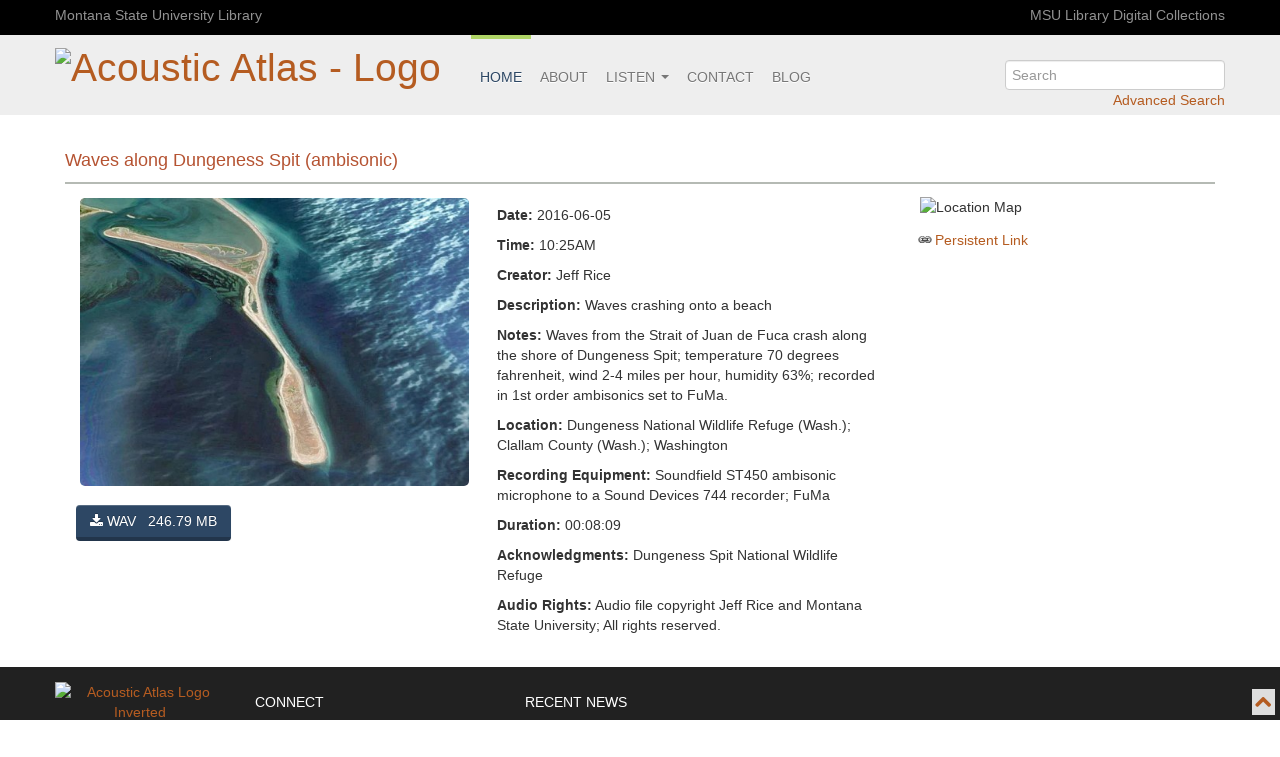

--- FILE ---
content_type: text/html; charset=UTF-8
request_url: https://acousticatlas.org/item/3083
body_size: 5180
content:
<!DOCTYPE html>
<html xmlns="http://www.w3.org/1999/xhtml" lang="en-US">
<head>
  <!-- Plausible analytics -->
  <script defer data-domain="acousticatlas.org" src="https://plausible.io/js/script.manual.js"></script>
  <!-- define the `plausible` function to manually trigger events -->
  <script>window.plausible = window.plausible || function() { (window.plausible.q = window.plausible.q || []).push(arguments) }</script>
  <!-- trigger pageview -->
  <script>
    function prepareUrl(params) {
      const url = new URL(location.href)
      const queryParams = new URLSearchParams(location.search)
      let customUrl = url.protocol + "//" + url.hostname + url.pathname.replace(/\/$/, '')
      for (const paramName of params) {
        const paramValue = queryParams.get(paramName)
        if (paramValue) customUrl = customUrl + '%3F' + paramName + "=" + paramValue
      }
      return customUrl
    }
    plausible('pageview', { u: prepareUrl(["id"]) })
  </script>

  <!-- Fathom analytics -->
  <script src="https://cdn.usefathom.com/script.js" data-site="CERRHFXL" defer></script>
<meta http-equiv="Content-Type" content="text/html; charset=UTF-8" />

<title>Waves along Dungeness Spit (ambisonic), Acoustic Atlas Recording - Montana State University (MSU) Library</title>

<link rel="shortcut icon" href="/img/acousticAtlasSmallLogo.png">

<meta name="description" content="Natural sounds of Montana and the American West, streaming online. A digital collection at Montana State University Library." />
<meta name="keywords" content="acoustic, atlas, acoustic atlas, montana, state, university, library, digital audio, natural, natural sounds, birds, yellowstone, soundscape" />

<!--Social media tags for dynamic and static content----->
<meta name="twitter:site" content="@AcousticAtlas">
<meta name="twitter:creator" content="@AcousticAtlas">
<meta property="article:publisher" content="https://www.facebook.com/MontanaStateUniversityLibrary">
<meta property="og:type" content="article" />

<!-- Player Card for dynamic pages -->
	<meta name="twitter:card" content="player">
	<meta name="twitter:title" content="Waves along Dungeness Spit (ambisonic), Acoustic Atlas Recording - Montana State University Library">
	<meta name="twitter:description" content="Waves crashing onto a beach">
	<meta name="twitter:image:src" content="https://acousticatlas.org/img/proxy/Dungeness Spit.jpg">
	<meta name="twitter:url" content="https://acousticatlas.org//item/3083">
	<meta name="twitter:player" content="https://acousticatlas.org/meta/inc/twitter_player/player/container.php?identifier=AcousticAtlasAmbisonic3083.wav&image=img/proxy/Dungeness Spit.jpg&show_artwork=true&amp;visual=true&amp;origin=twitter">
	<meta name="twitter:player:width" content="435">
	<meta name="twitter:player:height" content="300">
<!--- Open Graph card for dynamic pages --->
	<meta property="og:title" content="Waves along Dungeness Spit (ambisonic), Acoustic Atlas Recording - Montana State University Library">
	<meta property="og:description" content="Waves crashing onto a beach">
	<meta property="og:url" content="https://acousticatlas.org/item/3083">
	<meta property="og:image" content="https://acousticatlas.org/img/proxy/Dungeness Spit.jpg">

	
<link rel="image_src" href="http://acousticatlas.org/img/proxy/Dungeness Spit.jpg">

<script src="/acoustic-atlas/meta2/js/jquery-3.5.1.min.js" type="text/javascript"></script>
<script src="/acoustic-atlas/meta2/js/sortElements.js" type="text/javascript"></script>
<link type="text/css" href="/acoustic-atlas/meta2/css/bootstrap.css" rel="stylesheet" />
<meta name="viewport" content="width=device-width, initial-scale=1.0"/>
<link type="text/css" href="/acoustic-atlas/meta2/css/font-awesome.min.css?v=000" rel="stylesheet" />
<link type="text/css" href="/acoustic-atlas/meta2/css/newmaster.css" rel="stylesheet" />

</head>

<body id="totop" class="fullWidth default">
<div class="secondary-top-menu">
	<div class="container">
		<div class="row-fluid">
			<div class="span12">
				<a href="//www.lib.montana.edu" target="_blank">Montana State University Library</a>
				<a class="pull-right" href="//www.lib.montana.edu/digital" target="_blank">MSU Library Digital Collections</a>
			</div>
		</div>
	</div>
</div>
<header id="header">
	<div class="container">
		<a href="/index.php"><h1 id="logo" class="pull-left"><img src="/meta2/img/acousticAtlasLogo.png" alt="Acoustic Atlas - Logo" /></h1></a>
			<nav class="main-menu">
				<div class="navbar navbar-default">
				<form class="form form-inline menu-search pull-right" action="/search.php" method="get">
					<input type="search" id="q" name="q" placeholder="Search" results="0" aria-label="search" />
						<a class="search-plus" href="/searching.php?view=advanced">Advanced Search</a>
						<a class="search-min" href="/searching.php" title="Advanced Search"><i class="icon-search icon-large"></i></a>
					</form>
				<a class="btn btn-navbar hidden-desktop" data-toggle="collapse" data-target=".nav-collapse">
							Menu <i class="icon-reorder pull-right"></i>
							</a>
				<div class="container-fluid">
					<div class="nav-collapse collapse">
					<ul class="nav navbar-nav">
						<li class="active"><a href="/index.php">Home</a></li>
						<li><a href="/about.php">About</a></li>
						<li class="dropdown">
							<a class="dropdown-toggle" data-toggle="dropdown" href="javascript:void(0)">Listen
								<span class="caret"></span></a>
									<ul class="dropdown-menu">
                                        <li><a href="/ambisonic/index.php">Ambisonic Downloads</a></li>
										<li><a href="/prairie/index.php">Explore the Sounds of the Prairie</a></li>
										<li><a href="/yellowstone/index.php">Yellowstone National Park</a></li>
										<li><a href="/ringtones.php">Ringtones</a></li>
										<li><a href="/species.php">Species</a></li>
										<li><a href="/ambient.php">Ambient</a></li>
										<li><a href="/interview.php">Interviews</a></li>
									</ul>
						</li>
						<li><a href="/contact.php" >Contact</a></li>
						<li><a href="//www.lib.montana.edu/acoustic-atlas/acoustic-atlas-blog/index.html" target="_blank">Blog</a> 
					</ul>
					</div>
				</div>
				</div>
			</nav>
	</div>
</header>
<style>
audio::-internal-media-controls-download-button {
    display:none;
}

audio::-webkit-media-controls-enclosure {
    overflow:hidden;
}

audio::-webkit-media-controls-panel {
    width: calc(100% + 30px); /* Adjust as needed */
}

</style>

<script src="https://www.google.com/recaptcha/api.js"></script>

<div class="container">
	<div class="main-content" vocab="https://schema.org" typeof="ItemPage" resource="https://acousticatlas.org/item.php?id=3083" >
		<link property="isPartOf" typeof="CollectionPage" resource="https://acousticatlas.org" />
		
<h1 class="itemHeading">Waves along Dungeness Spit (ambisonic)</h1>  
<ul class="item">
	<li>
		<ul class="metadata">
			<li class="object">
<img src="./img/proxy/Dungeness Spit.jpg" alt="listen to Waves along Dungeness Spit (ambisonic)" . title="" style="object-fit:cover;object-position:0 0; max-height:450px"/>

			<p style='padding-top:5px'><!--Download options:--></p>
			<button class='btn btn-primary' style='background-color:#2d4764' title='Download wav - Waves along Dungeness Spit (ambisonic)' onclick='downloadWav();ga("send", "event", "File Downloads", "Item Page Button Click", "Item Page");'><span class='icon-download-alt'></span>  WAV &nbsp;&nbsp;246.79 MB</button>
				<script>
	function downloadWav () {
		var form = $('<form method="POST" action="/download-wav.php">');
           	form.append($('<input type="hidden" name="identifier" value="' + 3083 + '">'));
			$('body').append(form);
			form.submit();
	}
	</script>
			</li> 
			<li class="describe">

<p><strong>Date:</strong> <span property="dateCreated">2016-06-05</span></p>
<p><strong>Time:</strong> 10:25AM</p>
<p><strong>Creator:</strong> <span property="creator">Jeff Rice</span></p>
<p><strong>Description:</strong> <span property="description">Waves crashing onto a beach</span></p>
<p><strong>Notes:</strong> Waves from the Strait of Juan de Fuca crash along the shore of Dungeness Spit; temperature 70 degrees fahrenheit, wind 2-4 miles per hour, humidity 63%; recorded in 1st order ambisonics set to FuMa. </p>
<p><strong>Location:</strong> <span property="location">Dungeness National Wildlife Refuge (Wash.); Clallam County (Wash.); Washington</span></p>
<p><strong>Recording Equipment:</strong> Soundfield ST450 ambisonic microphone to a Sound Devices 744 recorder; FuMa</p>
<p><strong>Duration:</strong> 00:08:09</p>
<p><strong>Acknowledgments:</strong> Dungeness Spit National Wildlife Refuge</p>
<p id='audioRights'><strong>Audio Rights:</strong> Audio file copyright Jeff Rice and Montana State University;  All rights reserved.</p>

			</li>
			<li class="action">

					<p>
						<img alt="Location Map" src="https://maps.googleapis.com/maps/api/staticmap?zoom=7													&size=320x320&markers=color:blue|48.1418,-123.1908													&mobile=true&sensor=false&key=AIzaSyDu9pced5azLoU-Pe80UKb9eqXb8yhYrqA" />
					</p> 
 				<p><a class="permalink" title="permalink for Waves along Dungeness Spit (ambisonic)" href="https://acousticatlas.org/item/3083">Persistent Link</a>
			                </p>



               

	<!--<p class="share-text">Share</p>
	<ul class="social-icons">

	<a class="twitter" onclick="_gaq.push(['_trackEvent', 'Share Buttons', 'Click', 'Twitter-acoustic-atlas']);" href="https://twitter.com/intent/tweet?original_referer=https://acousticatlas.org/item/3083&amp;source=tweetbutton&amp;text=Waves along Dungeness Spit (ambisonic)&amp;url=https://acousticatlas.org/item/3083&amp;via=acousticatlas" target="_blank">
	<li class="icon-twitter"></li></a>


	<a class="facebook" onclick="_gaq.push(['_trackEvent', 'Share Buttons', 'Click', 'Facebook-acoustic-atlas']);" href="https://www.facebook.com/sharer/sharer.php?u=https://acousticatlas.org/item/3083" target="_blank">
	<li class="icon-facebook"></li></a>


	<a class="pinterest" onclick="_gaq.push(['_trackEvent', 'Share Buttons', 'Click', 'Pinterest-acoustic-atlas']);" href="https://www.pinterest.com/pin/create/button/?url=https://acousticatlas.org/item/3083&amp;media=https://acousticatlas.org/img/proxy/Dungeness Spit.jpg" target="_blank">
	<li class="icon-pinterest"></li></a>


	</ul>  -->   <!-- end social <ul> -->	



				
			</li>
		</ul><!-- end metadata <ul> -->
	</li>
</ul><!-- end item <ul> -->
	</div>
</div>


<footer>
	<div class="container">
		<div class="row-fluid">
			<div class="span2 footer-logo">
				<a href="/index.php"><img src="/meta2/img/acousticAtlasLogoInverted.png" alt="Acoustic Atlas Logo Inverted" /></a>
			</div>
			<div class="span3">

				<h4>Connect</h4>
                <!--
				<ul class="new-social-icons">
					<a aria-label="go to acoustic atlas twitter page" class="new-social-icons" title="twitter" target="_blank" href="https://twitter.com/acousticatlas">
						<span class="icon-social-twitter"></span>
					</a>

					<a class="new-social-icons" title="wordpress" target="_blank" href="http://spirs.lib.montana.edu/blog/category/acoustic-atlas">
						<span class="icon-social-wordpress"></span>
					</a>

					<a aria-label="go to acoustic atlas facebook page" class="new-social-icons" title="facebook" target="_blank" href="https://www.facebook.com/MontanaStateUniversityLibrary">
						<span class="icon-social-facebook"></span>
					</a>
					<a aria-label="go to montana state university pinterest page" class="new-social-icons" title="pinterest" target="_blank" href="http://pinterest.com/msulibrary/">
						<span class="icon-social-pinterest"></span>
					</a>
					<a aria-label="go to montana state university youtube channel page" class="new-social-icons" title="youtube" target="_blank" href="//www.lib.montana.edu/channel/">
						<span class="icon-social-youtube"></span>
					</a>
                </ul>
-->
				<br/>
				<ul class="footer-contact">
					<li><a href="//www.lib.montana.edu" target="_blank"><i class="icon-home"></i> MSU Library</a></li>
					<li><i class=""></i> &nbsp;&nbsp;&nbsp;&nbsp;P.O. Box 173320 Centennial Mall</li>
					<li><i class=""></i> &nbsp;&nbsp;&nbsp;&nbsp;Bozeman, MT 59717</li>
					<li><i class="icon-phone"></i> 406-994-5307</li>
					<li><a href="/contact.php"><i class="icon-envelope"></i> acousticatlas@montana.edu</a></li>
				</ul>
			</div>
			<div class="span3" style="margin-left:0">
				<h4>Recent News</h4>
					<ul class="footer-news">
						<li><a href=" https://www.sciencefriday.com/segments/listen-to-the-pando-largest-tree/" target="_blank" style="line-height:1.2">The Sweet Song Of The Largest Tree On Earth (Science Friday)</a></li>
						<li><a href="https://time.com/6279011/scientists-using-sound-to-study-nature/" target="_blank" style="line-height:1.2">Scientists Are Using Sound To Unlock Our Planet’s Secrets (Time)</a></li>
						<li><a href="https://www.treehugger.com/listen-sounds-of-the-largest-tree-on-earth-7495881" target="_blank" style="line-height:1.2">Listen to the Sounds of the Largest Tree on Earth (Treehugger)</a></li>
						<li><a href="https://www.ecosystemsound.com/beneath-the-tree" target="_blank" style="line-height:1.2">Beneath the Tree (Ecosystem Sound)</a></li>
						<li><a href="https://www.theguardian.com/environment/2023/may/10/sound-artist-eavesdrops-on-what-is-thought-to-be-worlds-heaviest-organism-pando-utah" target="_blank" style="line-height:1.2">Sound artist eavesdrops on what is thought to be world’s heaviest organism (The Guardian)</a></li>
					</ul>
					<p style="text-align:right; font-size:14px"><a style="color:#fff" href="/news.php">More news</a></p>
			</div>
			
			<div class="span4">
                <!--
			<h4>Tweets from <a href="https://twitter.com/AcousticAtlas" target="_blank" style="color:#fff">@AcousticAtlas</a></h4>
<a class="twitter-timeline" data-height="225" data-chrome="noheader" href="https://twitter.com/AcousticAtlas">Tweets by AcousticAtlas</a> <script async src="//platform.twitter.com/widgets.js" charset="utf-8"></script>	-->		</div>
		</div>
	</div>

  <!-- Cabin analytics -->
  <script async defer src="https://scripts.withcabin.com/hello.js"></script>

</footer>
<div class="sub-footer">
	<div class="container">
		<div class="row-fluid">
			<div class="span6">
				<span>
					&copy; <a href="//www.lib.montana.edu" target="_blank">Copyright 2026 Montana State University Library</a>
					<a href="/media-rights.php" target="_blank">except where otherwise noted.</a>
				</span>
			</div>
			<div class="span6">
				<ul class="sub-footer-menu pull-right">
					<li><a href="/acoustic-atlas/index.php">Home</a></li>
					<li><a href="/acoustic-atlas/about.php">About</a></li>
					<li><a href="/acoustic-atlas/searching.php">Search</a></li>
					<li><a href="/acoustic-atlas/contact.php">Contact</a></li>
				</ul>
			</div>
		</div>	
	</div>
</div>


 <a href="#" class="totop" style="position: fixed; bottom: 5px; right: 5px; opacity: 1; cursor: pointer;" aria-label="go to top of page"><i class="icon-chevron-up"></i></a> 
<script type="text/javascript" src="/acoustic-atlas/js/bootstrap.js" ></script>
<script type="text/javascript" src="/acoustic-atlas/js/aa-custom.js" ></script>

<!-- CrazyEgg Script
<script type="text/javascript">
setTimeout(function(){var a=document.createElement("script");
var b=document.getElementsByTagName("script")[0];
a.src=document.location.protocol+"//dnn506yrbagrg.cloudfront.net/pages/scripts/0012/7867.js?"+Math.floor(new Date().getTime()/3600000);
a.async=true;a.type="text/javascript";b.parentNode.insertBefore(a,b)}, 1);
</script> -->
